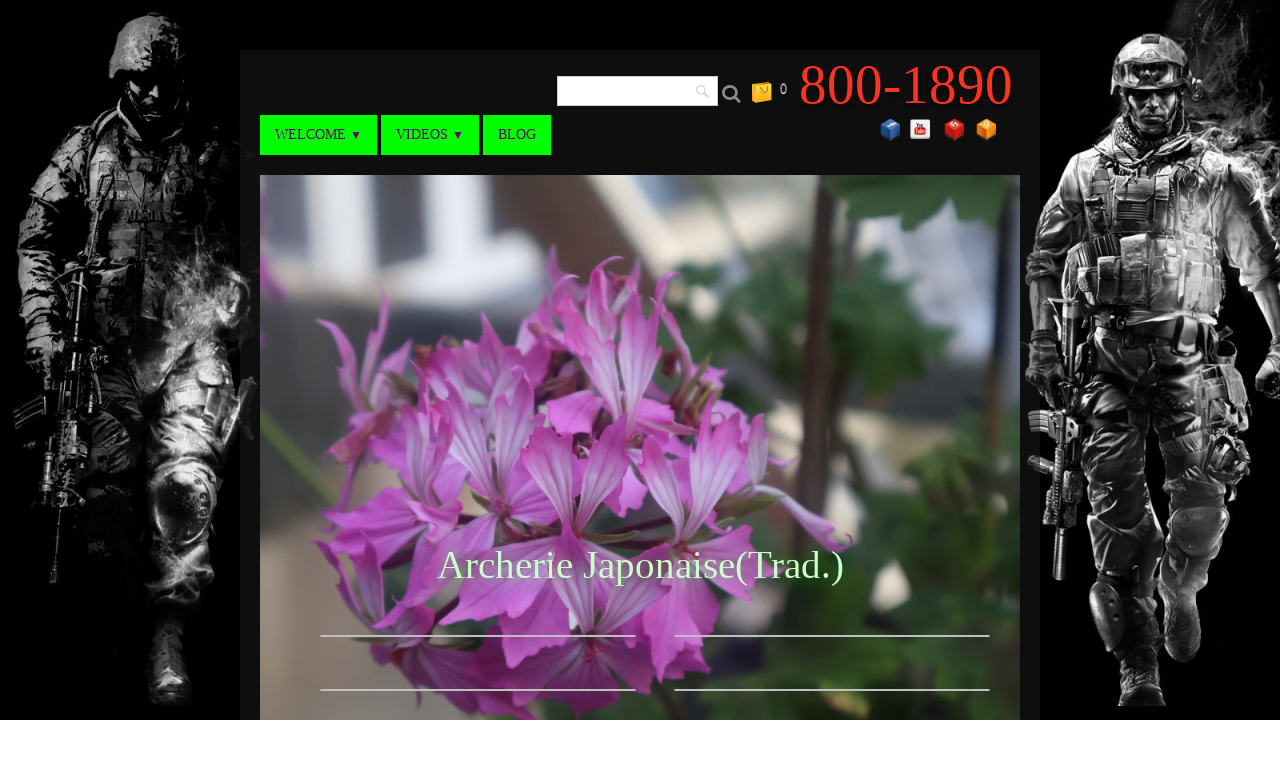

--- FILE ---
content_type: text/html
request_url: https://expert.yt/armesoublieesarcherie-japonaisetrad.html
body_size: 7308
content:
<!doctype html><html lang="fr"><head><meta charset="utf-8"><title>Archerie Japonaise(Trad.)</title><meta name="author" content="Bonge Jean Pierre Jule"><meta name="rating" content="Mature"><meta name="description" content="Archerie Japonaise(Trad.)"><link rel="preload" href="_frame/style.css" as="style"><link rel="preload" href="_scripts/bootstrap/css/bootstrap.flat.min.css" as="style"><link rel="preload" href="_scripts/bootstrap/fonts/fontawesome-webfont.woff2?v=4.3.0" as="font" type="font/woff2" crossorigin><link rel="preload" href="_scripts/bootstrap/css/font-awesome.min.css" as="style"><!--PRELOAD--><meta property="og:url" content="https://expert.yt/armesoublieesarcherie-japonaisetrad..html"><meta property="og:type" content="website"><meta property="og:site_name" content="1890"><meta property="og:title" content="Archerie Japonaise(Trad.)"><meta property="og:description" content="Archerie Japonaise(Trad.)"><meta property="og:image" content="https://expert.yt/_media/img/medium/armes-oubliees.png"><meta property="og:image:width" content="144"><meta property="og:image:height" content="41"><meta name="twitter:card" content="summary_large_image"><meta name="twitter:title" content="Archerie Japonaise(Trad.)"><meta name="twitter:description" content="Archerie Japonaise(Trad.)"><meta name="twitter:image" content="https://expert.yt/_media/img/medium/armes-oubliees.png">        <meta name="google-site-verification" content="fz9Lg9eZzrv_oOxc1izfJcMeH_vyoKKKwvBBbw3EPn8" /><meta name="viewport" content="width=device-width, initial-scale=1.0"><link href="rss.xml" rel="alternate" type="application/rss+xml"><link href="_media/img/thumb/7-2.png" rel="shortcut icon" type="image/png"><link href="_media/img/medium/armes-oubliees.png" rel="apple-touch-icon"><meta name="msapplication-TileColor" content="#5835b8"><meta name="msapplication-TileImage" content="_media/img/medium/armes-oubliees.png"><meta name="theme-color" content="#69FF4A"><meta name="msapplication-navbutton-color" content="#69FF4A"><link href="_scripts/bootstrap/css/bootstrap.flat.min.css" rel="stylesheet"><link href="https://fonts.googleapis.com/css?family=Modern+Antiqua%7CRedressed%7CCoda+Caption%7CAlike+Angular%7CModern+Antiqua&display=swap" rel="stylesheet"><link href="_frame/style.css" rel="stylesheet"><link rel="stylesheet" href="_scripts/photoswipe/photoswipe.css"><link rel="stylesheet" href="_scripts/photoswipe/default-skin/default-skin.css"><link rel="stylesheet" href="_scripts/jquery/ui/jquery.ui.css"><link rel="stylesheet" href="_scripts/bootstrap/css/font-awesome.min.css"><style>.raty-comp{padding:8px 0;font-size:10px;color:#FF1417}.tw-blogbar{display:flex;align-items:center}@media (max-width:767px){.tw-blogbar{flex-direction:column;}}.alert a{color:#003399}.ta-left{text-align:left}.ta-center{text-align:center}.ta-justify{text-align:justify}.ta-right{text-align:right}.float-l{float:left}.float-r{float:right}.flexobj{flex-grow:0;flex-shrink:0;margin-right:1em;margin-left:1em}.flexrow{display:flex !important;align-items:center}.flexrow-align-start{align-items:start}@media (max-width:767px){.flexrow{flex-direction:column}.flexrow-align-start{align-items:center}}.ui-dialog{max-width:60000px}.cookie-consent{width:100%;padding:16px 0;position:relative;z-index:9800;text-align:center;}.ckc-bottom{position:fixed;bottom:0;left:0;right:0;height:auto;}.cookie-consent,.cookie-consent button{font-size:100%}.cookie-consent a{font-weight:bold;text-decoration:none}.cookie-consent a:hover{text-decoration:underline}.cookie-consent .no-deco-hover a:hover{text-decoration:none}.portfolio-row{display:-ms-flexbox;display:flex;-ms-flex-wrap:wrap;flex-wrap:wrap;padding:0 0 24px 20px;}.portfolio-col{-ms-flex:25%;flex:25%;max-width:calc(25% - 2.4*20px);padding:0 20px;}.portfolio-col img,.gallery-idx>.portfolio-row>.portfolio-col>a>img{margin:0;margin-top:calc(20px * 2);vertical-align:middle;width:100%;}.pf-col2{-ms-flex:50%;flex:50%;max-width:calc(50% - 2.4*20px);}@media screen and (max-width:800px){.portfolio-col{-ms-flex:50%;flex:50%;max-width:calc(50% - 2.4*20px);}}@media screen and (max-width:600px){.portfolio-col,.pf-col2{-ms-flex:100%;flex:100%;max-width:calc(100% - 2.4*20px);}}#topic-inner{margin-left:auto;margin-right:auto;max-width:1600px;}</style><link href="_frame/print.css" rel="stylesheet" type="text/css" media="print"><script src="_scripts/cookie/gdpr-ckie.js"></script><script>(function(i,s,o,g,r,a,m){i['GoogleAnalyticsObject']=r;i[r]=i[r]||function(){(i[r].q=i[r].q||[]).push(arguments)},i[r].l=1*new Date();a=s.createElement(o),m=s.getElementsByTagName(o)[0];a.async=1;a.src=g;m.parentNode.insertBefore(a,m)})(window,document,"script","https://www.google-analytics.com/analytics.js","ga");ga("create","  UA-42920722-1","auto");ga("set","allowAdFeatures",getCookieConsent("ads"));ga("send","pageview");</script><script async src="https://www.googletagmanager.com/gtag/js?id=304319895"></script><script>window.dataLayer=window.dataLayer||[];function gtag(){dataLayer.push(arguments);}gtag("js",new Date());gtag("config","304319895");</script></head><body oncontextmenu="return false;"><div id="site"><div id="page"><header><div id="toolbar1" class="navbar"><div class="navbar-inner"><div class="container-fluid"><ul id="toolbar1_r" class="nav pull-right"><li><form id="searchbox" class="navbar-search" action="_search.html"><input type="text" name="req" id="searchbox-req" class="search-query" placeholder=""></form></li><li><a id="button-cart" data-container="body" href="_checkout.html" title="Panier"><span id="sc_pcount"></span></a></li><li><a id="logo" href="index.html" aria-label="logo"><span id="logo-lt">800-1890</span><span id="logo-rt"> </span><br><span id="logo-sl"> </span></a></li></ul></div></div></div><div id="toolbar3" class="navbar"><div class="navbar-inner"><div class="container-fluid"><ul id="toolbar3_r" class="nav pull-right"><li><div id="sharebox"><a target="_blank" href=" https://www.facebook.com/armesoubliees.cool" rel="noopener"><img style="width:24px;height:24px" src="_frame/tw-share-facebook@2x.png" alt="facebook"></a><a target="_blank" href="https://www.youtube.com/ " rel="noopener"><img style="width:24px;height:24px" src="_frame/tw-share-youtube@2x.png" alt="youtube"></a><a target="_blank" onclick="javascript:return(decMail2(this));" href="znvygb? " rel="noopener"><img style="width:24px;height:24px" src="_frame/tw-share-mail@2x.png" alt="email"></a><a target="_blank" href="rss.xml" type="application/rss+xml" rel="noopener"><img style="width:24px;height:24px" src="_frame/tw-share-rss@2x.png" alt="rss"></a></div></li></ul><button type="button" class="btn btn-navbar" aria-label="Menu" style="float:left" data-toggle="collapse" data-target=".nav-collapse"><span class="icon-bar"></span><span class="icon-bar"></span><span class="icon-bar"></span></button><div class="nav-collapse collapse"><ul id="toolbar3_l" class="nav"><li><ul id="mainmenu" class="nav"><ul class="nav"><li class="dropdown"><a href="#" class="dropdown-toggle" data-toggle="dropdown">WELCOME&nbsp;<small>&#9660;</small></a><ul class="dropdown-menu"><li><a href="index.html">Old And Ruined Winchester 1897 Restoration -</a></li></ul></li></ul><ul class="nav"><li class="dropdown"><a href="#" class="dropdown-toggle" data-toggle="dropdown">VIDEOS&nbsp;<small>&#9660;</small></a><ul class="dropdown-menu"><li><a href="page.html">Restauration d'un Revolver XXèm</a></li><li><a href="automatique.html">Old and ruined Winchester 1897 restoration - gun restoration</a></li><li><a href="automatiquenettoyage-dun-pistolet-de-poche-des-annes-1900.html">NETTOYAGE D'UN PISTOLET DE POCHE DES ANNÉES 1900</a></li><li><a href="automatique2.html">RESTAURATION D'UN CANON</a></li><li><a href="armesoublieesclick-f5-on-your-keyboard-for-update.html">CEMENTER UNE PLATINE A SILEX</a></li><li><a href="armesoublieesrestauration-dun-ancien-pistolet-silex.html">RESTAURATION D'UN ANCIEN PISTOLET À SILEX</a></li><li><a href="automatiquele-zouave.html">LE ZOUAVE</a></li><li><a href="artisan-restaurateur-de-fusils.html">ARTISAN RESTAURATEUR  DE FUSILS</a></li><li><a href="pre-1890-pistolets-de-la-manufacture-versailles.html">PRE 1890 PISTOLETS DE LA MANUFACTURE VERSAILLES</a></li><li><a href="automatique3.html">RESTAURATION D'UNE WINCHESTERS</a></li><li><a href="automatique4.html">RESTAURATIONS D'ARMESS ANCIENNES</a></li></ul></li></ul><li><a href="nos-histoires.html">BLOG</a></li></ul></li></ul></div></div></div></div></header><div id="content" class="container-fluid"><div id="topic" class="row-fluid"><div id="topic-inner"><div id="top-content" class="span12 gallery-idx ta-center"><h1 style="text-align:center"><div><span style="color:#CCFFCC;"><br></span></div><span style="color:#CCFFCC;"><div><span style="color:#CCFFCC;"></span></div></span> </a><span style="color:#CCFFCC;"><div><span style="color:#CCFFCC;"><br></span></div><div><span style="color:#CCFFCC;"><br></span></div><div><span style="color:#CCFFCC;"><br></span></div><div><span style="color:#CCFFCC;"><br></span></div><div><span style="color:#CCFFCC;"><br></span></div><div><span style="color:#CCFFCC;"><br></span></div><div><span style="color:#CCFFCC;"><br></span></div><div><span style="color:#CCFFCC;"><br></span></div>Archerie Japonaise(Trad.)</span></h1><div class="portfolio-row"><div class="portfolio-col pf-col2"><a data-pswpidx="0" href="armesoublieesarcherie-japonaisetrad-dscn2776-jpg.html"><picture><source type="image/webp" data-srcset="_media/img/thumb/dscn2776-2.webp 160w,_media/img/small/dscn2776-2.webp 480w,_media/img/medium/dscn2776-2.webp 602w"><source type="image/jpeg" data-srcset="_media/img/thumb/dscn2776-2.jpg 160w,_media/img/small/dscn2776-2.jpg 480w,_media/img/medium/dscn2776-2.jpg 602w"><img data-src="_media/img/small/dscn2776-2.jpg"  style="max-width:100%;" alt="" loading="lazy"><noscript><img src="_media/img/small/dscn2776-2.jpg" style="max-width:100%;width:300px;"></noscript></picture></a></div><div class="portfolio-col pf-col2"><a data-pswpidx="1" href="armesoublieesarcherie-japonaisetrad-dscn2777-jpg.html"><picture><source type="image/webp" data-srcset="_media/img/thumb/dscn2777-2.webp 160w,_media/img/small/dscn2777-2.webp 480w,_media/img/medium/dscn2777-2.webp 608w"><source type="image/jpeg" data-srcset="_media/img/thumb/dscn2777-2.jpg 160w,_media/img/small/dscn2777-2.jpg 480w,_media/img/medium/dscn2777-2.jpg 608w"><img data-src="_media/img/small/dscn2777-2.jpg"  style="max-width:100%;" alt="" loading="lazy"><noscript><img src="_media/img/small/dscn2777-2.jpg" style="max-width:100%;width:300px;"></noscript></picture></a></div><div class="portfolio-col pf-col2"><a data-pswpidx="2" href="armesoublieesarcherie-japonaisetrad-dscn2778-jpg.html"><picture><source type="image/webp" data-srcset="_media/img/thumb/dscn2778-2.webp 160w,_media/img/small/dscn2778-2.webp 480w,_media/img/medium/dscn2778-2.webp 583w"><source type="image/jpeg" data-srcset="_media/img/thumb/dscn2778-2.jpg 160w,_media/img/small/dscn2778-2.jpg 480w,_media/img/medium/dscn2778-2.jpg 583w"><img data-src="_media/img/small/dscn2778-2.jpg"  style="max-width:100%;" alt="" loading="lazy"><noscript><img src="_media/img/small/dscn2778-2.jpg" style="max-width:100%;width:300px;"></noscript></picture></a></div><div class="portfolio-col pf-col2"><a data-pswpidx="3" href="armesoublieesarcherie-japonaisetrad-dscn2779-jpg.html"><picture><source type="image/webp" data-srcset="_media/img/thumb/dscn2779-2.webp 160w,_media/img/small/dscn2779-2.webp 480w,_media/img/medium/dscn2779-2.webp 415w"><source type="image/jpeg" data-srcset="_media/img/thumb/dscn2779-2.jpg 160w,_media/img/small/dscn2779-2.jpg 480w,_media/img/medium/dscn2779-2.jpg 415w"><img data-src="_media/img/small/dscn2779-2.jpg"  style="max-width:100%;" alt="" loading="lazy"><noscript><img src="_media/img/small/dscn2779-2.jpg" style="max-width:100%;width:300px;"></noscript></picture></a></div></div></div><div class=pswp tabindex=-1 role=dialog aria-hidden=true><div class=pswp__bg></div><div class=pswp__scroll-wrap><div class=pswp__container><div class=pswp__item></div><div class=pswp__item></div><div class=pswp__item></div></div><div class="pswp__ui pswp__ui--hidden"><div class=pswp__top-bar><div class=pswp__counter></div><button class="pswp__button pswp__button--close" title="Fermer"></button> <button class="pswp__button pswp__button--fs" title="Plein écran"></button> <button class="pswp__button pswp__button--zoom" title="Zoom"></button><div class=pswp__preloader><div class=pswp__preloader__icn><div class=pswp__preloader__cut><div class=pswp__preloader__donut></div></div></div></div></div><div class="pswp__share-modal pswp__share-modal--hidden pswp__single-tap"><div class=pswp__share-tooltip></div></div><button class="pswp__button pswp__button--arrow--left" title="Précédent"></button> <button class="pswp__button pswp__button--arrow--right" title="Suivant"></button><div class=pswp__caption><div class=pswp__caption__center></div></div></div></div></div></div></div><div id="toolbar2" class="navbar"><div class="navbar-inner"><div class="container-fluid"><ul id="toolbar2_r" class="nav pull-right"><li><div id="langselect" class="dropdown"><a href="#" class="dropdown-toggle" data-toggle="dropdown" style="margin-right:8px"><img src="_frame/fr.svg" class="langflg" alt="Français">Français&nbsp;</a><ul class="dropdown-menu"><li><a href="armesoublieesarcherie-japonaisetrad.html" class="active"><img src="_frame/fr.svg" class="langflg" alt="Français">Français</a></li><li class="divider"><!----></li></ul></div></li></ul></div></div></div></div><footer><div id="footerfat" class="row-fluid"><div class="row-fluid"><div  id="footerfat_s1" class="span12 tw-para"><a class="btn btn-danger" href="https://www.naturabuy.fr/active_auctions.php?user_id=84885&amp;filter=1066&amp;c=b3a90bba6a1394150fd5284cf7b46729" title="PLATINE A SILEX PL157"><img align="absmiddle" style="margin-right:8px" src="_media/img/large/screenshot-2023-04-23-163641.png" alt=""> SILEX</a><a class="btn btn-success" href="https://www.amazon.fr/s?k=entretien+des+armes&amp;i=sports&amp;camp=1642&amp;creative=6746&amp;linkCode=ur2&amp;linkId=2962907cb32b1ea9b9a6fd5bc035263d&amp;tag=0000000000017-21">&nbsp;</a></div></div><div class="row-fluid"><div  id="footerfat_s2" class="span12 tw-para"><a class="btn btn-success" href="https://www.armesoubliees.cool/"><img align="absmiddle" alt="" src="_media/img/large/screenshot-2023-04-23-164554.png" style="margin-right:8px">LES <span style="color:#FFFF66;"><span style="font-size:40px;">ARMESOUBLIEES.COOL</span></span></a></div></div></div><div id="footersmall" class="row-fluid"></div></footer></div></div><script src="_scripts/jquery/jquery.min.js"></script><script src="_scripts/jquery/ui/jquery.ui.min.js"></script><script src="_scripts/bootstrap/js/bootstrap.min.js"></script><script src="_scripts/photoswipe/photoswipe.min.js"></script><script src="_scripts/photoswipe/photoswipe-ui-default.min.js"></script><script>function canUseWebP(){var e=document.createElement("canvas");if(!!(e.getContext && e.getContext("2d"))){return e.toDataURL("image/webp").indexOf("data:image/webp")==0;}return false;}if(getCookieConsent("ads")=="1"){var script = document.createElement("script");script.src = "https://pagead2.googlesyndication.com/pagead/show_ads.js";document.body.appendChild(script);}function initPS(){psItems=[{src:"_media/img/medium//dscn2776-2.jpg",w:602,h:431,msrc:"_media/img/small/dscn2776-2.jpg",href:"armesoublieesarcherie-japonaisetrad-dscn2776-jpg.html",title:"<b>DSCN2776.JPG</b>"},{src:"_media/img/medium//dscn2777-2.jpg",w:608,h:430,msrc:"_media/img/small/dscn2777-2.jpg",href:"armesoublieesarcherie-japonaisetrad-dscn2777-jpg.html",title:"<b>DSCN2777.JPG</b>"},{src:"_media/img/medium//dscn2778-2.jpg",w:583,h:414,msrc:"_media/img/small/dscn2778-2.jpg",href:"armesoublieesarcherie-japonaisetrad-dscn2778-jpg.html",title:"<b>DSCN2778.JPG</b>"},{src:"_media/img/medium//dscn2779-2.jpg",w:415,h:598,msrc:"_media/img/small/dscn2779-2.jpg",href:"armesoublieesarcherie-japonaisetrad-dscn2779-jpg.html",title:"<b>DSCN2779.JPG</b>"}];$(".gallery-idx a img").each(function(e){$(this).closest("a").click(function(t){t.preventDefault();openPS($(this).data("pswpidx"));})})}function openPS(e){var t=new PhotoSwipe(document.querySelectorAll(".pswp")[0],PhotoSwipeUI_Default,psItems,{index:e});var realViewportWidth,firstResize=!0,imageSrcWillChange;if(canUseWebP()){t.listen("close",function(){t.close();document.location=document.location.href.split("#")[0];return;});}t.listen("beforeResize",function(){if(realViewportWidth=t.viewportSize.x*window.devicePixelRatio,"undefined"!=typeof t.currItem.stops)for(var s=0;s<t.currItem.stops.length;s++)(t.currItem.w<=t.currItem.stops[s].w&&realViewportWidth>t.currItem.stops[s].w||t.currItem.w>t.currItem.stops[s].w&&realViewportWidth<=t.currItem.stops[s].w)&&(imageSrcWillChange=!0);imageSrcWillChange&&!firstResize&&t.invalidateCurrItems(),firstResize&&(firstResize=!1),imageSrcWillChange=!1}),t.listen("gettingData",function(s,r){"undefined"==typeof r.org&&(r.org={},r.org.src=canUseWebP()?r.src.replace(".jpg",".webp"):r.src,r.org.w=r.w,r.org.h=r.h,r.org.pratio=r.h>r.w?r.w/r.h:1,r.stops=[],r.w>=r.h?(r.w>=1600&&r.stops.push({w:r.w,h:r.h,dir:"/xlarge/"}),r.w>=1024&&r.stops.push({w:1024,h:1024*r.h/r.w,dir:"/large/"}),r.w>=768&&r.stops.push({w:768,h:768*r.h/r.w,dir:"/medium/"}),r.w>=480&&r.stops.push({w:480,h:480*r.h/r.w,dir:"/small/"})):r.h>=1600?(r.stops.push({h:1600,w:1600*r.w/r.h,dir:"/xlarge/"}),r.stops.push({h:1024,w:1024*r.w/r.h,dir:"/large/"}),r.stops.push({h:768,w:768*r.w/r.h,dir:"/medium/"}),r.stops.push({h:480,w:480*r.w/r.h,dir:"/small/"})):r.org.h>=1024?(r.stops.push({h:1024,w:1024*r.w/r.h,dir:"/large/"}),r.stops.push({h:768,w:768*r.w/r.h,dir:"/medium/"}),r.stops.push({h:480,w:480*r.w/r.h,dir:"/small/"})):r.org.h>=768?(r.stops.push({h:768,w:768*r.w/r.h,dir:"/medium/"}),r.stops.push({h:480,w:480*r.w/r.h,dir:"/small/"})):r.org.h>=480&&r.stops.push({h:480,w:480*r.w/r.h,dir:"/small/"}));for(var t=r.stops.length-1;t>=0;t--)if(r.stops[t].w>=realViewportWidth)return r.src=r.org.src.replace("/xlarge/",r.stops[t].dir).replace("/large/",r.stops[t].dir).replace("/medium/",r.stops[t].dir),r.w=r.stops[t].w,void(r.h=r.stops[t].h);r.src=r.org.src,r.w=r.org.w,r.h=r.org.h});t.init();if ($('.pswp__button--autoplay').length === 0)$('<button class="pswp__button pswp__button--autoplay" title="Diaporama "></button>').insertAfter('.pswp__button--zoom');}$.urlParam = function(name){var results=new RegExp('[\?&amp;]' + name + '=([^&amp;#]*)').exec(window.location.href);return results?results[1]||0:-1;};var i=$.urlParam('pid');if(i>=0) {document.addEventListener('DOMContentLoaded', function(){openPS(i-1);}, false);}function ucc(){var a=sessionStorage.getItem("f14b-cart")||"";if(!a||a=="")b=0;else{var b=0;var c=0;do{c=a.indexOf(")",c);if(c>0){e=c-1;while(e>=0&&a[e]!="=")e--;b+=parseInt(a.substring(e+1,c));c++}}while(c>0)}$("#sc_pcount").text(b)}function decMail2(e){var s=""+e.href,n=s.lastIndexOf("/"),w;if(s.substr(0,7)=="mailto:")return(true);if(n>0)s=s.substr(n+1);s=s.replace("?",":").replace("#","@").replace(/[a-z]/gi,function(t){return String.fromCharCode(t.charCodeAt(0)+(t.toLowerCase()<"n"?13:-13));});e.href=s;return(true);}function onChangeSiteLang(href){var i=location.href.indexOf("?");if(i>0)href+=location.href.substr(i);document.location.href=href;}var lzload="loading" in HTMLImageElement.prototype;function isElemVisible(el,treshold){var rc=el.getBoundingClientRect();return(rc.top<=window.innerHeight-treshold*(rc.bottom-rc.top)/100);}function twLzyLoad(){var elems=[].slice.call(document.querySelectorAll("img[data-src]"));elems.forEach(function(e){if(lzload||isElemVisible(e,0)){var scs=e.getAttribute("data-srcset");e.setAttribute("src",e.getAttribute("data-src"));e.removeAttribute("data-src");if(scs){e.setAttribute("srcset",scs);e.removeAttribute("data-srcset");}}});elems=[].slice.call(document.querySelectorAll("source[data-srcset]"));elems.forEach(function(e){if(lzload||isElemVisible(e,0)){var scs=e.getAttribute("data-srcset");if(scs){e.setAttribute("srcset",scs);e.removeAttribute("data-srcset");}}})}if(lzload){twLzyLoad();}else{window.addEventListener("load",twLzyLoad);window.addEventListener("scroll",twLzyLoad);window.addEventListener("resize",twLzyLoad);}</script><script>$(document).ready(function(){initPS();ucc();$("#button-cart").popover({placement:"bottom",html:true,content:function(){return sessionStorage.getItem("f14b-popover")||"<small>VOTRE PANIER EST VIDE</small>"},trigger:"hover"});$("#searchbox>input").click(function(){$(this).select();});$("#searchbox").click(function(e){if(e.offsetX>e.target.width){}else $("#searchbox").submit()});var clickmessage="Le clic droit n'est pas autorisé sur les images de ce site!";function disableclick(e){if(document.all){if(event.button==2||event.button==3){if(event.srcElement.tagName=="IMG"){if(clickmessage!="")alert(clickmessage);return false;}}}else if(document.layers){if(e.which==3){if(clickmessage!= "")alert(clickmessage);return false;}}else if(document.getElementById){if(e.which==3&&e.target.tagName=="IMG" ){if(clickmessage!="")alert(clickmessage);return false;}}}function associateimages(){for(i=0;i<document.images.length;i++)document.images[i].onmousedown=disableclick;}if(document.all){document.onmousedown=disableclick;} else if(document.getElementById){document.onmouseup=disableclick;}else if(document.layers)associateimages();if(location.href.indexOf("?")>0&&location.href.indexOf("twtheme=no")>0){$("#dlgcookies").hide();if(typeof twLzyLoad!=="undefined"){window.addEventListener("load",twLzyLoad);window.addEventListener("scroll",twLzyLoad);window.addEventListener("resize",twLzyLoad);}$("#toolbar1,#toolbar2,#toolbar3,#footersmall,#footerfat").hide();var idbmk=location.href;idbmk=idbmk.substring(idbmk.lastIndexOf("#")+1,idbmk.lastIndexOf("?"));if(idbmk!=""){idbmk=idbmk.split("?")[0];if($("#"+idbmk+"_container").length)idbmk+="_container";$("html,body").animate({scrollTop:$("#"+idbmk).offset().top},0);}}$(".dropdown-toggle").dropdown();if(getCookieConsent("ads"))$("#cksw-ads").attr("checked",true);customCookies(true);if(!getCookieConsent("cookieconsent")){$("#site").prepend("<div id='cookieconsent' class='cookie-consent'><span class='no-deco-hover'><a href='_tos.html' rel='nofollow'><i class='fa fa-gavel fa-4x' style='vertical-align:middle;margin-right:6px'></i></a></span>Ce site utilise des cookies. En continuant à naviguer sur ce site, vous acceptez notre utilisation des cookies. &nbsp;<a href='_tos.html'>Suite...</a>&nbsp;<button class='ckie-btn' onclick='openDlgCookies()'>Personnaliser</button><button class='ckie-btn' onclick='setCookieConsent(\"cookieconsent\",1)'>OK</button></div>");}$("#site").prepend("<a href='javascript:void(0)' class='toTop' title='Haut de page'><i class='fa fa-arrow-circle-o-up fa-5x toTopLink'></i></a>");var offset=300;var duration=500;$(window).scroll(function(){if($(this).scrollTop()>offset){$(".toTop").fadeIn(duration);}else{$(".toTop").fadeOut(duration);}});$(".toTop").click(function(event){event.preventDefault();$("html, body").animate({scrollTop:0},duration);return(false);});if(typeof onTOWebPageLoaded=="function")onTOWebPageLoaded();});</script></body></html><div id="dlgcookies" title="Consentement des cookies"><div style="max-height:250px"><table><td style="padding:0 10px 10px 2px;vertical-align:top;"><div class="onoffswitch"><input type="checkbox" name="onoffswitch" class="onoffswitch-checkbox" id="cksw-ads"><label class="onoffswitch-label" for="cksw-ads"></label></div></td><td style="width:100%;vertical-align:top;padding-bottom:10px"><p style="font-size:110%;font-weight:300;margin:0">Google Ad</p><p style="font-size:90%;font-weight:normal;margin:0">Notre site Web utilise Google Ads pour afficher du contenu publicitaire. En l'activant, vous acceptez les règles de confidentialité de Google: <a href="https://policies.google.com/technologies/ads?hl=fr" rel="noreferrer" target="_blank">https://policies.google.com/technologies/ads?hl=fr</a> </p></td> </tr></table></div></div>